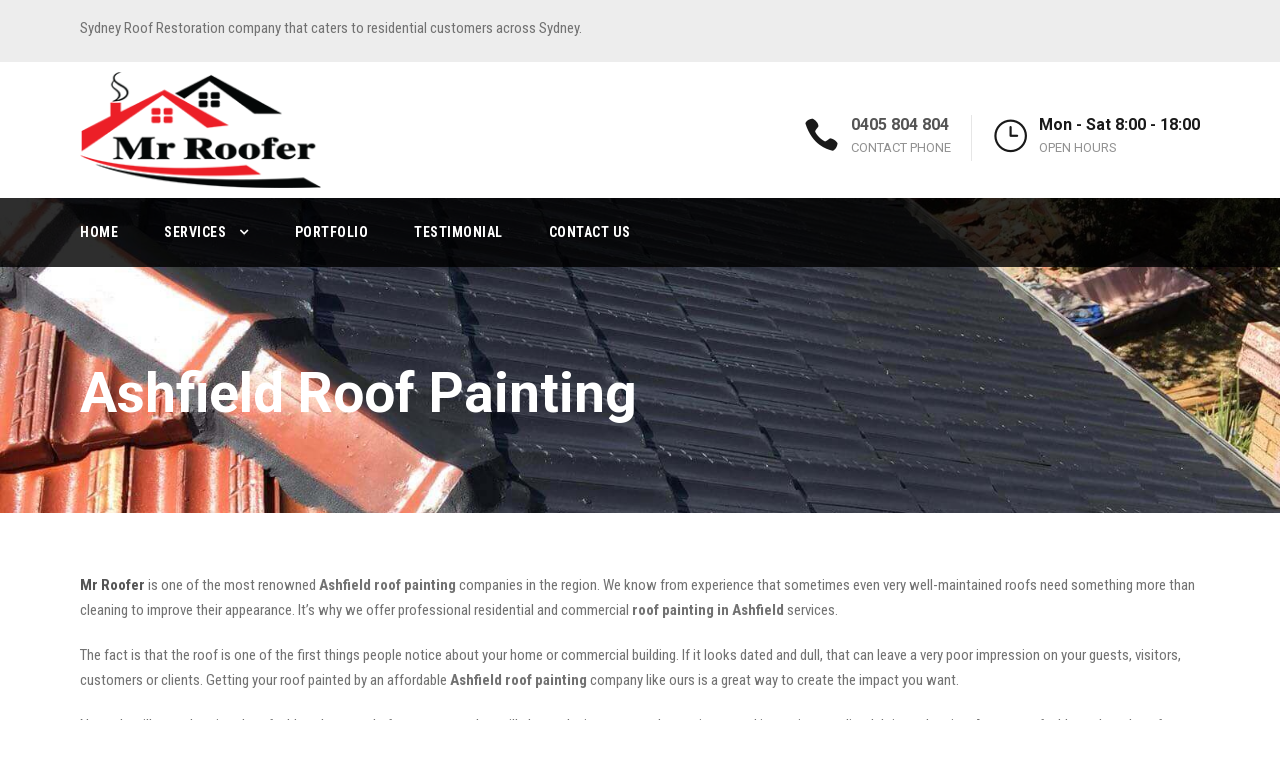

--- FILE ---
content_type: text/html; charset=UTF-8
request_url: https://www.mrroofer.com.au/Ashfield-roof-painting/
body_size: 9437
content:
<!DOCTYPE html><html lang="en-AU" class="no-js"><head>  <script async src="https://www.googletagmanager.com/gtag/js?id=UA-101399366-21"></script> <script>window.dataLayer = window.dataLayer || [];
  function gtag(){dataLayer.push(arguments);}
  gtag('js', new Date());

  gtag('config', 'UA-101399366-21');</script> <meta charset="UTF-8"><meta name="viewport" content="width=device-width, initial-scale=1"><link rel="profile" href="https://gmpg.org/xfn/11"><link rel="pingback" href="https://www.mrroofer.com.au/xmlrpc.php"><meta name='robots' content='index, follow, max-image-preview:large, max-snippet:-1, max-video-preview:-1' /><link media="all" href="https://www.mrroofer.com.au/wp-content/cache/autoptimize/css/autoptimize_9b64d31f5f74878ebc582a41e5ecb5aa.css" rel="stylesheet" /><title>Ashfield Roof Painting - Mr Roofer</title><link rel="canonical" href="https://www.mrroofer.com.au/ashfield-roof-painting/" /><meta property="og:locale" content="en_US" /><meta property="og:type" content="article" /><meta property="og:title" content="Ashfield Roof Painting - Mr Roofer" /><meta property="og:description" content="Mr Roofer is one of the most renowned Ashfield roof painting companies in the region. We know from experience that sometimes even very well-maintained roofs need something more than cleaning to improve their appearance. It’s why we offer professional residential and commercial roof painting in Ashfield services. The fact is that the roof is one [&hellip;]" /><meta property="og:url" content="https://www.mrroofer.com.au/ashfield-roof-painting/" /><meta property="og:site_name" content="Mr Roofer" /><meta property="article:modified_time" content="2020-01-31T01:24:25+00:00" /><meta property="og:image" content="https://www.mrroofer.com.au/wp-content/uploads/2020/01/mr-roofer-sydney-6-300x225.jpg" /><meta name="twitter:card" content="summary_large_image" /><meta name="twitter:label1" content="Est. reading time" /><meta name="twitter:data1" content="5 minutes" /> <script type="application/ld+json" class="yoast-schema-graph">{"@context":"https://schema.org","@graph":[{"@type":"WebSite","@id":"https://www.mrroofer.com.au/#website","url":"https://www.mrroofer.com.au/","name":"Mr Roofer","description":"Sydney Roof Restoration, Roof Painting &amp; Roof Cleaning","potentialAction":[{"@type":"SearchAction","target":"https://www.mrroofer.com.au/?s={search_term_string}","query-input":"required name=search_term_string"}],"inLanguage":"en-AU"},{"@type":"ImageObject","@id":"https://www.mrroofer.com.au/ashfield-roof-painting/#primaryimage","inLanguage":"en-AU","url":"https://www.mrroofer.com.au/wp-content/uploads/2020/01/mr-roofer-sydney-6.jpg","contentUrl":"https://www.mrroofer.com.au/wp-content/uploads/2020/01/mr-roofer-sydney-6.jpg","width":1600,"height":1200,"caption":"{suburb} roof painting services"},{"@type":"WebPage","@id":"https://www.mrroofer.com.au/ashfield-roof-painting/#webpage","url":"https://www.mrroofer.com.au/ashfield-roof-painting/","name":"Ashfield Roof Painting - Mr Roofer","isPartOf":{"@id":"https://www.mrroofer.com.au/#website"},"primaryImageOfPage":{"@id":"https://www.mrroofer.com.au/ashfield-roof-painting/#primaryimage"},"datePublished":"2020-01-31T01:17:41+00:00","dateModified":"2020-01-31T01:24:25+00:00","breadcrumb":{"@id":"https://www.mrroofer.com.au/ashfield-roof-painting/#breadcrumb"},"inLanguage":"en-AU","potentialAction":[{"@type":"ReadAction","target":["https://www.mrroofer.com.au/ashfield-roof-painting/"]}]},{"@type":"BreadcrumbList","@id":"https://www.mrroofer.com.au/ashfield-roof-painting/#breadcrumb","itemListElement":[{"@type":"ListItem","position":1,"name":"Home","item":"https://www.mrroofer.com.au/"},{"@type":"ListItem","position":2,"name":"Ashfield Roof Painting"}]}]}</script> <link rel='dns-prefetch' href='//fonts.googleapis.com' /><link rel='dns-prefetch' href='//s.w.org' /><link rel="alternate" type="application/rss+xml" title="Mr Roofer &raquo; Feed" href="https://www.mrroofer.com.au/feed/" /><link rel="alternate" type="application/rss+xml" title="Mr Roofer &raquo; Comments Feed" href="https://www.mrroofer.com.au/comments/feed/" /> <script type="text/javascript">window._wpemojiSettings = {"baseUrl":"https:\/\/s.w.org\/images\/core\/emoji\/13.0.1\/72x72\/","ext":".png","svgUrl":"https:\/\/s.w.org\/images\/core\/emoji\/13.0.1\/svg\/","svgExt":".svg","source":{"concatemoji":"https:\/\/www.mrroofer.com.au\/wp-includes\/js\/wp-emoji-release.min.js?ver=ad5b0c04206727a512b3f4465c3baf67"}};
			!function(e,a,t){var n,r,o,i=a.createElement("canvas"),p=i.getContext&&i.getContext("2d");function s(e,t){var a=String.fromCharCode;p.clearRect(0,0,i.width,i.height),p.fillText(a.apply(this,e),0,0);e=i.toDataURL();return p.clearRect(0,0,i.width,i.height),p.fillText(a.apply(this,t),0,0),e===i.toDataURL()}function c(e){var t=a.createElement("script");t.src=e,t.defer=t.type="text/javascript",a.getElementsByTagName("head")[0].appendChild(t)}for(o=Array("flag","emoji"),t.supports={everything:!0,everythingExceptFlag:!0},r=0;r<o.length;r++)t.supports[o[r]]=function(e){if(!p||!p.fillText)return!1;switch(p.textBaseline="top",p.font="600 32px Arial",e){case"flag":return s([127987,65039,8205,9895,65039],[127987,65039,8203,9895,65039])?!1:!s([55356,56826,55356,56819],[55356,56826,8203,55356,56819])&&!s([55356,57332,56128,56423,56128,56418,56128,56421,56128,56430,56128,56423,56128,56447],[55356,57332,8203,56128,56423,8203,56128,56418,8203,56128,56421,8203,56128,56430,8203,56128,56423,8203,56128,56447]);case"emoji":return!s([55357,56424,8205,55356,57212],[55357,56424,8203,55356,57212])}return!1}(o[r]),t.supports.everything=t.supports.everything&&t.supports[o[r]],"flag"!==o[r]&&(t.supports.everythingExceptFlag=t.supports.everythingExceptFlag&&t.supports[o[r]]);t.supports.everythingExceptFlag=t.supports.everythingExceptFlag&&!t.supports.flag,t.DOMReady=!1,t.readyCallback=function(){t.DOMReady=!0},t.supports.everything||(n=function(){t.readyCallback()},a.addEventListener?(a.addEventListener("DOMContentLoaded",n,!1),e.addEventListener("load",n,!1)):(e.attachEvent("onload",n),a.attachEvent("onreadystatechange",function(){"complete"===a.readyState&&t.readyCallback()})),(n=t.source||{}).concatemoji?c(n.concatemoji):n.wpemoji&&n.twemoji&&(c(n.twemoji),c(n.wpemoji)))}(window,document,window._wpemojiSettings);</script> <link rel='stylesheet' id='gdlr-core-google-font-css'  href='https://fonts.googleapis.com/css?family=Roboto%3A100%2C100italic%2C300%2C300italic%2Cregular%2Citalic%2C500%2C500italic%2C700%2C700italic%2C900%2C900italic%7CRoboto+Condensed%3A300%2C300italic%2Cregular%2Citalic%2C700%2C700italic&#038;subset=latin%2Clatin-ext%2Cgreek-ext%2Ccyrillic-ext%2Cgreek%2Cvietnamese%2Ccyrillic&#038;ver=ad5b0c04206727a512b3f4465c3baf67' type='text/css' media='all' /><link rel='stylesheet' id='realfactory-custom-style-css'  href='https://www.mrroofer.com.au/wp-content/cache/autoptimize/css/autoptimize_single_d67565099e4b33be4affd568b0a42697.css?1624367914&#038;ver=ad5b0c04206727a512b3f4465c3baf67' type='text/css' media='all' /> <script type='text/javascript' src='https://www.mrroofer.com.au/wp-includes/js/jquery/jquery.min.js?ver=3.5.1' id='jquery-core-js'></script> <script type='text/javascript' src='https://www.mrroofer.com.au/wp-includes/js/jquery/jquery-migrate.min.js?ver=3.3.2' id='jquery-migrate-js'></script> <script type='text/javascript' src='https://www.mrroofer.com.au/wp-content/plugins/revslider/public/assets/js/jquery.themepunch.tools.min.js?ver=5.4.1' id='tp-tools-js'></script> <script type='text/javascript' src='https://www.mrroofer.com.au/wp-content/plugins/revslider/public/assets/js/jquery.themepunch.revolution.min.js?ver=5.4.1' id='revmin-js'></script> <script type='text/javascript' id='foobox-free-min-js-before'>/* Run FooBox FREE (v2.7.16) */
var FOOBOX = window.FOOBOX = {
	ready: true,
	disableOthers: false,
	o: {wordpress: { enabled: true }, countMessage:'image %index of %total', excludes:'.fbx-link,.nofoobox,.nolightbox,a[href*="pinterest.com/pin/create/button/"]', affiliate : { enabled: false }},
	selectors: [
		".foogallery-container.foogallery-lightbox-foobox", ".foogallery-container.foogallery-lightbox-foobox-free", ".gallery", ".wp-block-gallery", ".wp-caption", ".wp-block-image", "a:has(img[class*=wp-image-])", ".foobox"
	],
	pre: function( $ ){
		// Custom JavaScript (Pre)
		
	},
	post: function( $ ){
		// Custom JavaScript (Post)
		
		// Custom Captions Code
		
	},
	custom: function( $ ){
		// Custom Extra JS
		
	}
};</script> <script type='text/javascript' src='https://www.mrroofer.com.au/wp-content/plugins/foobox-image-lightbox/free/js/foobox.free.min.js?ver=2.7.16' id='foobox-free-min-js'></script> <link rel="https://api.w.org/" href="https://www.mrroofer.com.au/wp-json/" /><link rel="alternate" type="application/json" href="https://www.mrroofer.com.au/wp-json/wp/v2/pages/5819" /><link rel="EditURI" type="application/rsd+xml" title="RSD" href="https://www.mrroofer.com.au/xmlrpc.php?rsd" /><link rel="wlwmanifest" type="application/wlwmanifest+xml" href="https://www.mrroofer.com.au/wp-includes/wlwmanifest.xml" /><link rel='shortlink' href='https://www.mrroofer.com.au/?p=5819' /><link rel="alternate" type="application/json+oembed" href="https://www.mrroofer.com.au/wp-json/oembed/1.0/embed?url=https%3A%2F%2Fwww.mrroofer.com.au%2Fashfield-roof-painting%2F" /><link rel="alternate" type="text/xml+oembed" href="https://www.mrroofer.com.au/wp-json/oembed/1.0/embed?url=https%3A%2F%2Fwww.mrroofer.com.au%2Fashfield-roof-painting%2F&#038;format=xml" /> <!--[if lt IE 9]> <script src="https://www.mrroofer.com.au/wp-content/themes/roofer/js/html5.js"></script> <![endif]--><meta name="generator" content="Powered by Slider Revolution 5.4.1 - responsive, Mobile-Friendly Slider Plugin for WordPress with comfortable drag and drop interface." /><link rel="icon" href="https://www.mrroofer.com.au/wp-content/uploads/2018/05/favicon.png" sizes="32x32" /><link rel="icon" href="https://www.mrroofer.com.au/wp-content/uploads/2018/05/favicon.png" sizes="192x192" /><link rel="apple-touch-icon" href="https://www.mrroofer.com.au/wp-content/uploads/2018/05/favicon.png" /><meta name="msapplication-TileImage" content="https://www.mrroofer.com.au/wp-content/uploads/2018/05/favicon.png" /></head><body data-rsssl=1 class="page-template-default page page-id-5819 gdlr-core-body realfactory-body realfactory-body-front realfactory-full  realfactory-with-sticky-navigation"><div class="realfactory-mobile-header-wrap" ><div class="realfactory-mobile-header realfactory-header-background realfactory-style-slide" id="realfactory-mobile-header" ><div class="realfactory-mobile-header-container realfactory-container" ><div class="realfactory-logo  realfactory-item-pdlr"><div class="realfactory-logo-inner"><a href="https://www.mrroofer.com.au/" ><img src="https://www.mrroofer.com.au/wp-content/uploads/2018/05/mr-roofer-logo3.png" alt="" width="250" height="120" /></a></div></div><div class="realfactory-mobile-menu-right" ><div class="realfactory-mobile-menu" ><a class="realfactory-mm-menu-button realfactory-mobile-menu-button realfactory-mobile-button-hamburger-with-border" href="#realfactory-mobile-menu"  ><i class="fa fa-bars" ></i></a><div class="realfactory-mm-menu-wrap realfactory-navigation-font" id="realfactory-mobile-menu" data-slide="right" ><ul id="menu-main-navigation" class="m-menu"><li class="menu-item menu-item-type-post_type menu-item-object-page menu-item-home menu-item-3933"><a href="https://www.mrroofer.com.au/">Home</a></li><li class="menu-item menu-item-type-custom menu-item-object-custom menu-item-has-children menu-item-4218"><a href="#">Services</a><ul class="sub-menu"><li class="menu-item menu-item-type-post_type menu-item-object-page menu-item-4067"><a href="https://www.mrroofer.com.au/roof-restoration-sydney/">Roof Restoration</a></li><li class="menu-item menu-item-type-post_type menu-item-object-page menu-item-4037"><a href="https://www.mrroofer.com.au/roof-cleaning-sydney/">Roof Cleaning</a></li><li class="menu-item menu-item-type-post_type menu-item-object-page menu-item-4050"><a href="https://www.mrroofer.com.au/roof-painting-sydney/">Roof Painting</a></li><li class="menu-item menu-item-type-post_type menu-item-object-page menu-item-4072"><a href="https://www.mrroofer.com.au/gutter-cleaning-sydney/">Gutter Cleaning</a></li></ul></li><li class="menu-item menu-item-type-post_type menu-item-object-page menu-item-4217"><a href="https://www.mrroofer.com.au/portfolio/">Portfolio</a></li><li class="menu-item menu-item-type-post_type menu-item-object-page menu-item-4023"><a href="https://www.mrroofer.com.au/testimonial/">Testimonial</a></li><li class="menu-item menu-item-type-post_type menu-item-object-page menu-item-3932"><a href="https://www.mrroofer.com.au/contact-us/">Contact Us</a></li></ul></div></div></div></div></div></div><div class="realfactory-body-outer-wrapper "><div class="realfactory-body-wrapper clearfix  realfactory-with-transparent-navigation realfactory-with-frame"><div class="realfactory-top-bar" ><div class="realfactory-top-bar-background" ></div><div class="realfactory-top-bar-container clearfix realfactory-container " ><div class="realfactory-top-bar-left realfactory-item-pdlr">Sydney Roof Restoration company that caters to residential customers across Sydney.</div><div class="realfactory-top-bar-right realfactory-item-pdlr"><div class="realfactory-top-bar-right-social" ></div></div></div></div><header class="realfactory-header-wrap realfactory-header-style-bar realfactory-header-background  realfactory-style-left" ><div class="realfactory-header-container clearfix  realfactory-container"><div class="realfactory-header-container-inner"><div class="realfactory-logo  realfactory-item-pdlr"><div class="realfactory-logo-inner"><a href="https://www.mrroofer.com.au/" ><img src="https://www.mrroofer.com.au/wp-content/uploads/2018/05/mr-roofer-logo3.png" alt="" width="250" height="120" /></a></div></div><div class="realfactory-logo-right-text realfactory-item-pdlr" ><div class="realfactory-logo-right-block" ><i class="realfactory-logo-right-block-icon icon_phone" ></i><div class="realfactory-logo-right-block-content" ><div class="realfactory-logo-right-block-title realfactory-title-font" ><a href="tel:0405804804">0405 804 804</a></div><div class="realfactory-logo-right-block-caption realfactory-title-font" > CONTACT PHONE</div></div></div><div class="realfactory-logo-right-block" ><i class="realfactory-logo-right-block-icon icon_clock_alt" ></i><div class="realfactory-logo-right-block-content" ><div class="realfactory-logo-right-block-title realfactory-title-font" >Mon - Sat 8:00 - 18:00</div><div class="realfactory-logo-right-block-caption realfactory-title-font" >OPEN HOURS</div></div></div></div></div></div></header><div class="realfactory-navigation-bar-wrap  realfactory-style-transparent realfactory-sticky-navigation realfactory-sticky-navigation-height realfactory-style-left  realfactory-style-fixed realfactory-without-placeholder" ><div class="realfactory-navigation-background" ></div><div class="realfactory-navigation-container clearfix  realfactory-container"><div class="realfactory-navigation realfactory-item-pdlr clearfix realfactory-navigation-submenu-indicator " ><div class="realfactory-main-menu" id="realfactory-main-menu" ><ul id="menu-main-navigation-1" class="sf-menu"><li  class="menu-item menu-item-type-post_type menu-item-object-page menu-item-home menu-item-3933 realfactory-normal-menu"><a href="https://www.mrroofer.com.au/">Home</a></li><li  class="menu-item menu-item-type-custom menu-item-object-custom menu-item-has-children menu-item-4218 realfactory-normal-menu"><a href="#" class="sf-with-ul-pre">Services</a><ul class="sub-menu"><li  class="menu-item menu-item-type-post_type menu-item-object-page menu-item-4067" data-size="60"><a href="https://www.mrroofer.com.au/roof-restoration-sydney/">Roof Restoration</a></li><li  class="menu-item menu-item-type-post_type menu-item-object-page menu-item-4037" data-size="60"><a href="https://www.mrroofer.com.au/roof-cleaning-sydney/">Roof Cleaning</a></li><li  class="menu-item menu-item-type-post_type menu-item-object-page menu-item-4050" data-size="60"><a href="https://www.mrroofer.com.au/roof-painting-sydney/">Roof Painting</a></li><li  class="menu-item menu-item-type-post_type menu-item-object-page menu-item-4072" data-size="60"><a href="https://www.mrroofer.com.au/gutter-cleaning-sydney/">Gutter Cleaning</a></li></ul></li><li  class="menu-item menu-item-type-post_type menu-item-object-page menu-item-4217 realfactory-normal-menu"><a href="https://www.mrroofer.com.au/portfolio/">Portfolio</a></li><li  class="menu-item menu-item-type-post_type menu-item-object-page menu-item-4023 realfactory-normal-menu"><a href="https://www.mrroofer.com.au/testimonial/">Testimonial</a></li><li  class="menu-item menu-item-type-post_type menu-item-object-page menu-item-3932 realfactory-normal-menu"><a href="https://www.mrroofer.com.au/contact-us/">Contact Us</a></li></ul><div class="realfactory-navigation-slide-bar" id="realfactory-navigation-slide-bar" ></div></div></div></div></div><div class="realfactory-page-title-wrap  realfactory-style-custom realfactory-left-align" ><div class="realfactory-header-transparent-substitute" ></div><div class="realfactory-page-title-overlay"  ></div><div class="realfactory-page-title-container realfactory-container" ><div class="realfactory-page-title-content realfactory-item-pdlr"  ><h1 class="realfactory-page-title"  >Ashfield Roof Painting</h1></div></div></div><div class="realfactory-page-wrapper" id="realfactory-page-wrapper" ><div class="realfactory-content-container realfactory-container"><div class="realfactory-content-area realfactory-item-pdlr realfactory-sidebar-style-none clearfix" ><p style="text-align: left;"><a href="/"><strong>Mr Roofer</strong></a> is one of the most renowned <strong>Ashfield roof painting</strong> companies in the region. We know from experience that sometimes even very well-maintained roofs need something more than cleaning to improve their appearance. It’s why we offer professional residential and commercial <strong>roof painting in Ashfield</strong> services.</p><p style="text-align: left;">The fact is that the roof is one of the first things people notice about your home or commercial building. If it looks dated and dull, that can leave a very poor impression on your guests, visitors, customers or clients. Getting your roof painted by an affordable <strong>Ashfield roof painting</strong> company like ours is a great way to create the impact you want.</p><p style="text-align: left;">Not only will a newly painted roof add to the appeal of your property, but will also make it more weather-resistant and impervious to dirt, debris, and stains. A great roof adds to the value of your home as well and it’s something you should consider if you are planning to put your property up for sale in the near future.</p><h2 style="text-align: left;">Ashfield Roof Painting</h2><p style="text-align: left;">Many people wonder whether they should really get their roof painted at all. There are a number of benefits to doing so. Here are some of the main reasons why you should consider hiring us for the best <strong>Ashfield roof painting </strong>service:</p><ul style="text-align: left;"><li style="text-align: left;"><strong>Aesthetics</strong> &#8211; We use top quality paints in our Ashfield roof painting services. These help the surface withstand the elements in a better way and the roof stays looking great for a number of years. In fact, a well-painted roof is easier to maintain too.</li><li style="text-align: left;"><strong>Improve energy-efficiency</strong> &#8211; The heat-reflective paint products we use in our work significantly improve the energy-efficiency of your home and reduces your electricity bills every month.</li><li style="text-align: left;"><strong>Higher property value</strong> &#8211; As mentioned earlier, roof painting and regular maintenance will keep your roof looking great at all times and increase its value too.</li></ul><p style="text-align: left;"><img loading="lazy" class="size-medium wp-image-4346 alignnone" src="https://www.mrroofer.com.au/wp-content/uploads/2020/01/mr-roofer-sydney-6-300x225.jpg" alt="Ashfield roof painting services" width="300" height="225" srcset="https://www.mrroofer.com.au/wp-content/uploads/2020/01/mr-roofer-sydney-6-300x225.jpg 300w, https://www.mrroofer.com.au/wp-content/uploads/2020/01/mr-roofer-sydney-6-1024x768.jpg 1024w, https://www.mrroofer.com.au/wp-content/uploads/2020/01/mr-roofer-sydney-6-768x576.jpg 768w, https://www.mrroofer.com.au/wp-content/uploads/2020/01/mr-roofer-sydney-6-1536x1152.jpg 1536w, https://www.mrroofer.com.au/wp-content/uploads/2020/01/mr-roofer-sydney-6.jpg 1600w" sizes="(max-width: 300px) 100vw, 300px" /> <img loading="lazy" class="size-medium wp-image-4305 alignnone" src="https://www.mrroofer.com.au/wp-content/uploads/2018/06/mr-roofer-sydney-2-1-300x225.jpg" alt="roof painting Ashfield" width="300" height="225" srcset="https://www.mrroofer.com.au/wp-content/uploads/2018/06/mr-roofer-sydney-2-1-300x225.jpg 300w, https://www.mrroofer.com.au/wp-content/uploads/2018/06/mr-roofer-sydney-2-1-768x576.jpg 768w, https://www.mrroofer.com.au/wp-content/uploads/2018/06/mr-roofer-sydney-2-1-1024x768.jpg 1024w, https://www.mrroofer.com.au/wp-content/uploads/2018/06/mr-roofer-sydney-2-1.jpg 1600w" sizes="(max-width: 300px) 100vw, 300px" /></p><h2 style="text-align: left;">Affordable Roof Painting Ashfield</h2><p style="text-align: left;">Moss, lichen, algae, the weather and the UV rays of the sun all take their toll and impact the integrity and look of your roof. We can provide excellent commercial and residential <strong>roof painting in Ashfield</strong> services at very attractive price points. It’s true that sometimes a weathered roof lends a very classic appearance to the structure, but in most cases people want their roofs to look clean, sharp and stunning.</p><p style="text-align: left;">Our high-quality <strong>Ashfield roof painting</strong> contractors have the technical knowledge, training, and skills to handle projects of every scale. They can paint metal, tiled, terracotta and concrete roofs. Since all of these materials are different, we adopt a different approach to the paint job.</p><h2 style="text-align: left;">Terracotta Ashfield Roof Painting Services</h2><p style="text-align: left;">Terracotta is primarily a porous material and glazing the surfaces protects these tiles from becoming eroded or impacted by the wind. Most people that have terracotta roofing tiles prefer the natural vibrant colour. But some prefer colours that will blend in well with the overall appearance of their homes. We can clean the tiles and remove all the debris, moss and mildew, apply primer and then meticulously paint the surface. We use a specialise dairless paint application method rather than brushes and rollers. This helps ensure a very seamless and beautiful finish when we are painting roof tiles.</p><h2 style="text-align: left;">Concrete Ashfield Roof Painting Solutions</h2><p style="text-align: left;">If you have noticed a build-up of lichen, moss, and mildew on your concrete roof tiles or if you feel the tiles are looking old and dated, we recommend you consider getting your roof painted. We provide <strong>cheap roof painting Ashfield</strong> service for all types of roofs including concrete ones. Our technicians will clear all the debris, stains, lichens and moss from the tiles using a water-blasting machine. They will then apply a specialised sealant over which the basecoat will be applied. The final coat is a colour glaze that provides maximum protection and increases the longevity of your concrete roof tiles.</p><h2 style="text-align: left;">Metal Ashfield Roof Painting</h2><p style="text-align: left;">Today, many homes and commercial establishments sport Colorbond metal roofs. These high-quality roofs can provide years of trouble-free services as long as they are maintained well. Poor maintenance or some damage can affect the paint coat of your Colorbond roof. We have the expertise to handle painting Colorbond roof projects and give the features a new lease of life. While we provide the best solutions, you will find that our <strong>roof painting Ashfield</strong> price is very easy on your pocket.</p><h2 style="text-align: left;">Cost of Ashfield Roof Painting</h2><p style="text-align: left;">If you are looking for “<strong>cheap roof painting Ashfield companies</strong>” online, you will find many that advertise their services are “affordable” or “cost-effective”. But it’s important not to get carried away by these terms. Very few companies are able to strike the right balance between quality and cost, but this is something we do very expertly. We use only premium paints in our projects such as Nutech Paints, Shieldcoat, Dulux and ACE Cutters, but always maintain very competitive costs. Regardless of the size and scope of the job, you are assured value for money, every time you hire us.</p><h2 style="text-align: left;">Our Other Ashfield Roofing Services</h2><p style="text-align: left;">We also offer other roofing services to suit any roof you may have. These services include:</p><ul><li style="text-align: left;"><strong><a href="https://www.mrroofer.com.au/Ashfield-roof-cleaning/">Roof Cleaning Ashfield</a></strong></li><li style="text-align: left;"><strong><a href="https://www.mrroofer.com.au/Ashfield-roof-restoration/">Roof Restoration Ashfield</a></strong></li><li style="text-align: left;"><strong><a href="https://www.mrroofer.com.au/Ashfield-roof-repair/">Roof Repair Ashfield</a></strong></li><li style="text-align: left;"><strong>Gutter Cleaning Ashfield</strong></li></ul><h2 style="text-align: left;">Ask our Ashfield Roof Painting Team</h2><p style="text-align: left;">For any more information about our <strong>cheap Ashfield roof painting services</strong> or for a free inspection and quote, call <strong><a href="/">Mr Roofer</a></strong> at <strong><a href="tel:0405804804">0405 804 804</a></strong>. You can also send us your queries and quote requests via our <a href="https://www.mrroofer.com.au/contact-us/"><strong>online form</strong></a>.</p><div id='mapwrapper' data-address='Australia,Ashfield' data-key='AIzaSyCgOS6OdBJJHt6Re2OVRUlfvdSliHsBSRE'></div></div></div><div class="gdlr-core-page-builder-body"></div><div class="gdlr-core-pbf-wrapper " style="padding: 75px 0px 75px 0px;" data-skin="Dark"><div class="gdlr-core-pbf-background-wrap" style="background-color: #b7b7b7;"></div><div class="gdlr-core-pbf-wrapper-content gdlr-core-js" data-gdlr-animation-duration="600ms" data-gdlr-animation-offset="0.8" style=""><div class="gdlr-core-pbf-wrapper-container clearfix gdlr-core-container"><div class="gdlr-core-pbf-column gdlr-core-column-20 gdlr-core-column-first" data-skin="About Counter"><div class="gdlr-core-pbf-column-content-margin gdlr-core-js " style="padding: 10px 0px 0px 0px;"><div class="gdlr-core-pbf-column-content clearfix gdlr-core-js "><div class="gdlr-core-pbf-element"><div class="gdlr-core-counter-item gdlr-core-item-pdlr gdlr-core-item-pdb " style="padding-bottom: 10px;"><div class="gdlr-core-counter-item-number gdlr-core-skin-title" style="font-size: 49px;"><span class="gdlr-core-counter-item-count gdlr-core-js" data-duration="2000" data-counter-start="0" data-counter-end="20">20</span><span class="gdlr-core-counter-item-suffix">+</span></div><div class="gdlr-core-counter-item-bottom-text gdlr-core-skin-content" style="font-size: 18px;text-transform: none;color: #ffd35d; font-weight: bold;">Years Experience</div></div></div></div></div></div><div class="gdlr-core-pbf-column gdlr-core-column-20" data-skin="About Counter"><div class="gdlr-core-pbf-column-content-margin gdlr-core-js " style="padding: 10px 0px 0px 0px;"><div class="gdlr-core-pbf-column-content clearfix gdlr-core-js "><div class="gdlr-core-pbf-element"><div class="gdlr-core-counter-item gdlr-core-item-pdlr gdlr-core-item-pdb " style="padding-bottom: 10px;"><div class="gdlr-core-counter-item-number gdlr-core-skin-title" style="font-size: 49px;"><span class="gdlr-core-counter-item-count gdlr-core-js" data-duration="4000" data-counter-start="0" data-counter-end="3522">3522</span></div><div class="gdlr-core-counter-item-bottom-text gdlr-core-skin-content" style="font-size: 18px;text-transform: none;color: #ffd35d; font-weight: bold;">Roof Restorations</div></div></div></div></div></div><div class="gdlr-core-pbf-column gdlr-core-column-20" data-skin="About Counter"><div class="gdlr-core-pbf-column-content-margin gdlr-core-js " style="padding: 10px 0px 0px 0px;"><div class="gdlr-core-pbf-column-content clearfix gdlr-core-js "><div class="gdlr-core-pbf-element"><div class="gdlr-core-counter-item gdlr-core-item-pdlr gdlr-core-item-pdb " style="padding-bottom: 10px;"><div class="gdlr-core-counter-item-number gdlr-core-skin-title" style="font-size: 49px;"><span class="gdlr-core-counter-item-count gdlr-core-js" data-duration="4000" data-counter-start="0" data-counter-end="2955">2955</span></div><div class="gdlr-core-counter-item-bottom-text gdlr-core-skin-content" style="font-size: 18px;text-transform: none;color: #ffd35d; font-weight: bold;">Roofs Painted</div></div></div></div></div></div></div></div></div></div><footer><div class="realfactory-footer-wrapper" ><div class="realfactory-footer-container realfactory-container clearfix" ><div class="realfactory-footer-column realfactory-item-pdlr realfactory-column-15" ><div id="nav_menu-2" class="widget widget_nav_menu realfactory-widget"><h3 class="realfactory-widget-title">Quick Links</h3><div class="menu-useful-links-container"><ul id="menu-useful-links" class="menu"><li class="menu-item menu-item-type-post_type menu-item-object-page menu-item-4236"><a href="https://www.mrroofer.com.au/roof-restoration-sydney/">Roof Restoration</a></li><li class="menu-item menu-item-type-post_type menu-item-object-page menu-item-4238"><a href="https://www.mrroofer.com.au/roof-painting-sydney/">Roof Painting</a></li><li class="menu-item menu-item-type-post_type menu-item-object-page menu-item-4239"><a href="https://www.mrroofer.com.au/roof-cleaning-sydney/">Roof Cleaning</a></li><li class="menu-item menu-item-type-post_type menu-item-object-page menu-item-4235"><a href="https://www.mrroofer.com.au/gutter-cleaning-sydney/">Gutter Cleaning</a></li><li class="menu-item menu-item-type-post_type menu-item-object-page menu-item-7812"><a href="https://www.mrroofer.com.au/site-map/">Site Map</a></li></ul></div></div></div><div class="realfactory-footer-column realfactory-item-pdlr realfactory-column-15" ><div id="text-4" class="widget widget_text realfactory-widget"><h3 class="realfactory-widget-title">About Us</h3><div class="textwidget"><p>Mr. Roofer is a premier, Sydney Roof Restoration company that caters to residential customers across Sydney. We have been in this business for over 20 years and provide excellent roofing services.</p></div></div></div><div class="realfactory-footer-column realfactory-item-pdlr realfactory-column-15" ><div id="text-8" class="widget widget_text realfactory-widget"><h3 class="realfactory-widget-title">Instant Quote</h3><div class="textwidget"><div role="form" class="wpcf7" id="wpcf7-f4-o1" lang="en-US" dir="ltr"><div class="screen-reader-response"><p role="status" aria-live="polite" aria-atomic="true"></p><ul></ul></div><form action="/Ashfield-roof-painting/#wpcf7-f4-o1" method="post" class="wpcf7-form init" novalidate="novalidate" data-status="init"><div style="display: none;"> <input type="hidden" name="_wpcf7" value="4" /> <input type="hidden" name="_wpcf7_version" value="5.4.1" /> <input type="hidden" name="_wpcf7_locale" value="en_US" /> <input type="hidden" name="_wpcf7_unit_tag" value="wpcf7-f4-o1" /> <input type="hidden" name="_wpcf7_container_post" value="0" /> <input type="hidden" name="_wpcf7_posted_data_hash" value="" /></div><div class="gdlr-core-input-wrap gdlr-core-large gdlr-core-full-width gdlr-core-with-column gdlr-core-no-border" ><div class="gdlr-core-column-30"><span class="wpcf7-form-control-wrap full-name"><input type="text" name="full-name" value="" size="40" class="wpcf7-form-control wpcf7-text wpcf7-validates-as-required" aria-required="true" aria-invalid="false" placeholder="Name" /></span></div><div class="gdlr-core-column-30"><span class="wpcf7-form-control-wrap tel-420"><input type="tel" name="tel-420" value="" size="40" class="wpcf7-form-control wpcf7-text wpcf7-tel wpcf7-validates-as-required wpcf7-validates-as-tel" aria-required="true" aria-invalid="false" placeholder="Phone" /></span></div><div class="gdlr-core-column-60"><span class="wpcf7-form-control-wrap email-722"><input type="email" name="email-722" value="" size="40" class="wpcf7-form-control wpcf7-text wpcf7-email wpcf7-validates-as-required wpcf7-validates-as-email" aria-required="true" aria-invalid="false" placeholder="Email" /></span></div><p><span id="wpcf7-6970cbcb08062-wrapper" class="wpcf7-form-control-wrap hmrroofert-371-wrap" style="display:none !important; visibility:hidden !important;"><label for="wpcf7-6970cbcb08062-field" class="hp-message">Please leave this field empty.</label><input id="wpcf7-6970cbcb08062-field"  class="wpcf7-form-control wpcf7-text" type="text" name="hmrroofert-371" value="" size="40" tabindex="-1" autocomplete="new-password" /></span></p><div class="gdlr-core-column-60"><span class="wpcf7-form-control-wrap text-suburb"><input type="text" name="text-suburb" value="" size="40" class="wpcf7-form-control wpcf7-text wpcf7-validates-as-required" aria-required="true" aria-invalid="false" placeholder="Suburb" /></span></div><div class="gdlr-core-column-60 gdlr-core-center-align"><input type="submit" value="Submit Now" class="wpcf7-form-control wpcf7-submit gdlr-core-full" /></div></div><div class="wpcf7-response-output" aria-hidden="true"></div></form></div></div></div></div><div class="realfactory-footer-column realfactory-item-pdlr realfactory-column-15" ><div id="text-7" class="widget widget_text realfactory-widget"><h3 class="realfactory-widget-title">Contact Info</h3><div class="textwidget"><p><i class="fa fa-location-arrow" style="font-size: 20px;color: #f7c02e;margin-left: 0px;margin-right: 10px;"  ></i> Sydney NSW. 2200<br /><div class="gdlr-core-space-shortcode" style="margin-top: -6px;"  ></div><i class="fa fa-phone" style="font-size: 20px;color: #f7c02e;margin-right: 10px;"  ></i><a href="tel:0405804804"> 0405 804 804</a><br /><div class="gdlr-core-space-shortcode" style="margin-top: -6px;"  ></div><br /> <i class="fa fa-envelope-o" style="font-size: 20px;color: #f7c02e;margin-left: 0px;margin-right: 10px;"  ></i> info@mrroofer.com.au</p></div></div></div></div></div><div class="realfactory-copyright-wrapper" ><div class="realfactory-copyright-container realfactory-container"><div class="realfactory-copyright-text realfactory-item-pdlr">Copyright 2021 Mr Roofer, All Right Reserved</div></div></div></footer></div></div><a href="#realfactory-top-anchor" class="realfactory-footer-back-to-top-button" id="realfactory-footer-back-to-top-button"><i class="fa fa-angle-up" ></i></a> <a href="tel:0405804804" id="callnowbutton" onclick="return gtag_report_conversion('tel:0405804804');""><span>Call Now Button</span></a><script type='text/javascript' src='https://www.mrroofer.com.au/wp-includes/js/dist/vendor/wp-polyfill.min.js?ver=7.4.4' id='wp-polyfill-js'></script> <script type='text/javascript' id='wp-polyfill-js-after'>( 'fetch' in window ) || document.write( '<script src="https://www.mrroofer.com.au/wp-includes/js/dist/vendor/wp-polyfill-fetch.min.js?ver=3.0.0"></scr' + 'ipt>' );( document.contains ) || document.write( '<script src="https://www.mrroofer.com.au/wp-includes/js/dist/vendor/wp-polyfill-node-contains.min.js?ver=3.42.0"></scr' + 'ipt>' );( window.DOMRect ) || document.write( '<script src="https://www.mrroofer.com.au/wp-includes/js/dist/vendor/wp-polyfill-dom-rect.min.js?ver=3.42.0"></scr' + 'ipt>' );( window.URL && window.URL.prototype && window.URLSearchParams ) || document.write( '<script src="https://www.mrroofer.com.au/wp-includes/js/dist/vendor/wp-polyfill-url.min.js?ver=3.6.4"></scr' + 'ipt>' );( window.FormData && window.FormData.prototype.keys ) || document.write( '<script src="https://www.mrroofer.com.au/wp-includes/js/dist/vendor/wp-polyfill-formdata.min.js?ver=3.0.12"></scr' + 'ipt>' );( Element.prototype.matches && Element.prototype.closest ) || document.write( '<script src="https://www.mrroofer.com.au/wp-includes/js/dist/vendor/wp-polyfill-element-closest.min.js?ver=2.0.2"></scr' + 'ipt>' );( 'objectFit' in document.documentElement.style ) || document.write( '<script src="https://www.mrroofer.com.au/wp-includes/js/dist/vendor/wp-polyfill-object-fit.min.js?ver=2.3.4"></scr' + 'ipt>' );</script> <script type='text/javascript' id='contact-form-7-js-extra'>var wpcf7 = {"api":{"root":"https:\/\/www.mrroofer.com.au\/wp-json\/","namespace":"contact-form-7\/v1"}};</script> <script type='text/javascript' src='https://www.mrroofer.com.au/wp-content/plugins/contact-form-7/includes/js/index.js?ver=5.4.1' id='contact-form-7-js'></script> <script type='text/javascript' src='https://www.mrroofer.com.au/wp-content/plugins/goodlayers-core/plugins/combine/script.js?ver=ad5b0c04206727a512b3f4465c3baf67' id='gdlr-core-plugin-js'></script> <script type='text/javascript' id='gdlr-core-page-builder-js-extra'>var gdlr_core_pbf = {"admin":"","video":{"width":"640","height":"360"},"ajax_url":"https:\/\/www.mrroofer.com.au\/wp-admin\/admin-ajax.php","ilightbox_skin":"dark"};</script> <script type='text/javascript' src='https://www.mrroofer.com.au/wp-content/plugins/goodlayers-core/include/js/page-builder.js?ver=ad5b0c04206727a512b3f4465c3baf67' id='gdlr-core-page-builder-js'></script> <script type='text/javascript' src='https://www.mrroofer.com.au/wp-includes/js/jquery/ui/effect.min.js?ver=1.12.1' id='jquery-effects-core-js'></script> <script type='text/javascript' id='realfactory-script-core-js-extra'>var realfactory_script_core = {"home_url":"https:\/\/www.mrroofer.com.au\/"};</script> <script type='text/javascript' src='https://www.mrroofer.com.au/wp-content/themes/roofer/js/script-core.js?ver=1.0.0' id='realfactory-script-core-js'></script> <script type='text/javascript' src='https://www.mrroofer.com.au/wp-includes/js/wp-embed.min.js?ver=ad5b0c04206727a512b3f4465c3baf67' id='wp-embed-js'></script> </body></html>